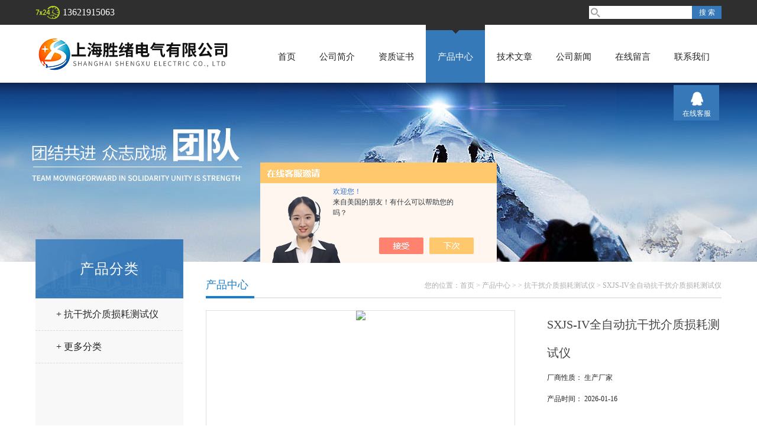

--- FILE ---
content_type: text/html; charset=utf-8
request_url: http://www.shengli021.com/Products-34556209.html
body_size: 8883
content:
<!doctype html>
<html>
<head>
<meta charset="utf-8">
<TITLE>SXJS-IV全自动抗干扰介质损耗测试仪-上海胜绪电气有限公司</TITLE>
<META NAME="Keywords" CONTENT="SXJS-IV全自动抗干扰介质损耗测试仪">
<META NAME="Description" CONTENT="上海胜绪电气有限公司所提供的SXJS-IV全自动抗干扰介质损耗测试仪质量可靠、规格齐全,上海胜绪电气有限公司不仅具有专业的技术水平,更有良好的售后服务和优质的解决方案,欢迎您来电咨询此产品具体参数及价格等详细信息！">
<script src="/ajax/common.ashx" type="text/javascript"></script>
<script src="/ajax/NewPersonalStyle.Classes.SendMSG,NewPersonalStyle.ashx" type="text/javascript"></script>
<script src="/js/videoback.js" type="text/javascript"></script>
<link href="/skins/435633/css/style.css" rel="stylesheet" />
<link href="/skins/435633/css/main.css" rel="stylesheet" />
<script src="/skins/435633/js/jquery-1.8.3.min.js" type="text/javascript"></script>
<script src="/skins/435633/js/setimg1.js"></script>
<script>

$(document).ready(function(){
	var obj = $("div.beijing").children("ul.menu").children("li");
	var xid=3;
	$(obj[xid]).addClass("hover");
}); 
</script>
<script type="application/ld+json">
{
"@context": "https://ziyuan.baidu.com/contexts/cambrian.jsonld",
"@id": "http://www.shengli021.com/Products-34556209.html",
"title": "SXJS-IV全自动抗干扰介质损耗测试仪",
"pubDate": "2020-06-02T15:38:30",
"upDate": "2026-01-16T18:17:19"
    }</script>
<script type="text/javascript" src="/ajax/common.ashx"></script>
<script src="/ajax/NewPersonalStyle.Classes.SendMSG,NewPersonalStyle.ashx" type="text/javascript"></script>
<script type="text/javascript">
var viewNames = "";
var cookieArr = document.cookie.match(new RegExp("ViewNames" + "=[_0-9]*", "gi"));
if (cookieArr != null && cookieArr.length > 0) {
   var cookieVal = cookieArr[0].split("=");
    if (cookieVal[0] == "ViewNames") {
        viewNames = unescape(cookieVal[1]);
    }
}
if (viewNames == "") {
    var exp = new Date();
    exp.setTime(exp.getTime() + 7 * 24 * 60 * 60 * 1000);
    viewNames = new Date().valueOf() + "_" + Math.round(Math.random() * 1000 + 1000);
    document.cookie = "ViewNames" + "=" + escape(viewNames) + "; expires" + "=" + exp.toGMTString();
}
SendMSG.ToSaveViewLog("34556209", "ProductsInfo",viewNames, function() {});
</script>
<script language="javaScript" src="/js/JSChat.js"></script><script language="javaScript">function ChatBoxClickGXH() { DoChatBoxClickGXH('https://chat.chem17.com',438903) }</script><script>!window.jQuery && document.write('<script src="https://public.mtnets.com/Plugins/jQuery/2.2.4/jquery-2.2.4.min.js" integrity="sha384-rY/jv8mMhqDabXSo+UCggqKtdmBfd3qC2/KvyTDNQ6PcUJXaxK1tMepoQda4g5vB" crossorigin="anonymous">'+'</scr'+'ipt>');</script><script type="text/javascript" src="https://chat.chem17.com/chat/KFCenterBox/435633"></script><script type="text/javascript" src="https://chat.chem17.com/chat/KFLeftBox/435633"></script><script>
(function(){
var bp = document.createElement('script');
var curProtocol = window.location.protocol.split(':')[0];
if (curProtocol === 'https') {
bp.src = 'https://zz.bdstatic.com/linksubmit/push.js';
}
else {
bp.src = 'http://push.zhanzhang.baidu.com/push.js';
}
var s = document.getElementsByTagName("script")[0];
s.parentNode.insertBefore(bp, s);
})();
</script>
</head>

<body>

<!--头部-->
<div id="head">
  <div class="beijing">
    <div class="sousuo">
      <form name="form1" id="form1" method="post" action="/products.html" onsubmit="return checkform(form1)">
        <input name="" type="submit" class="ss_an" value="搜 索"/>
        <input type="text" name="keyword" class="ss_input" onfocus="if (value =='请输入搜索关键字'){value =''}" onblur="if (value =='')" value="" />
      </form>
    </div>
    <span>13621915063</span>
  </div>
</div>
<nav>
  <div class="beijing">
    <span><a href="/"><img src="/skins/435633/images/logo.png"></a></span>
    <ul class="menu">
      <li><a href="/">首页</a></li>
      <li><a href="/aboutus.html" rel="nofollow">公司简介</a></li>
      <li><a href="/honor.html" rel="nofollow">资质证书</a></li>
      <li><a href="/products.html">产品中心</a></li>
      <li><a href="/article.html">技术文章</a></li>
      <li><a href="/news.html">公司新闻</a></li>
      <li><a href="/order.html" rel="nofollow">在线留言</a></li>
      <li><a href="/contact.html" rel="nofollow">联系我们</a></li>
    </ul>
  </div>
</nav>
<div class="banner">
  <div class="banner_1" style="background-image: url(/skins/435633/images/nybanner.jpg)"></div>
  <div class="clear"></div>
</div>
<script src="https://www.chem17.com/mystat.aspx?u=shengxu2020"></script>
<!--主体-->
<div class="main">
  <div class="main_left">
    <div class="main_top">产品分类</div>
    <ul class="main_left1">
      
      <li><a href="/ParentList-2109668.html">+ 抗干扰介质损耗测试仪</a></li>
      <ul >
        
      </ul>
      
      <li><a href="/products.html">+ 更多分类</a></li>
    </ul>
  </div>
  <script>
	$(document).ready(function(){
	  var obj = $("#subNav").children("li");
	  var lid="#page1";
	  //alert(lid);
	  //$(obj[xid]).removeClass();
	  $(lid).addClass("hover");
	}); 
  </script>
  <div class="main_right">
    <div class="main_top1">
      <p>您的位置：<a href="/">首页</a>  > <a href="/products.html" title="产品中心">产品中心</a>  >  &gt; <a href="/ParentList-2109668.html">抗干扰介质损耗测试仪</a> &gt; SXJS-IV全自动抗干扰介质损耗测试仪
          
             </p>
      <big>产品中心</big>
    </div>
    <div class="clear"></div>
<div class="prodetail_img">
        
                <div id="preview">                
                    <div class="jqzoom" id="spec-n1">
                        
                        <div id="ceshi" style="">
                        <img src="http://img69.chem17.com/gxhpic_4040e17c3c/91acbec15a63dbc98ea33ff137f3e7f0103d57ce4de766cb75fe5270880de9a50c8907cdd9b2bd53.png" jqimg="http://img69.chem17.com/gxhpic_4040e17c3c/91acbec15a63dbc98ea33ff137f3e7f0103d57ce4de766cb75fe5270880de9a50c8907cdd9b2bd53.png" />
                        </div>
                    </div>
                    <div id="spec-n5">
                        <div id="spec-list">
                            <ul class="list-h">                        
                                 
                                  <li><p><img onclick="jQuery('.videoItem').hide();mybaidu.window.SetPause();" src="http://img69.chem17.com/gxhpic_4040e17c3c/91acbec15a63dbc98ea33ff137f3e7f0103d57ce4de766cb75fe5270880de9a50c8907cdd9b2bd53_800_800_5.png" alt="" data-zoom-image="http://img69.chem17.com/gxhpic_4040e17c3c/91acbec15a63dbc98ea33ff137f3e7f0103d57ce4de766cb75fe5270880de9a50c8907cdd9b2bd53_800_800_5.png" onload="DrawImage(this,460,300)"></p></li>
                              
                                  <li><p><img onclick="jQuery('.videoItem').hide();mybaidu.window.SetPause();" src="http://img65.chem17.com/gxhpic_4040e17c3c/91acbec15a63dbc98ea33ff137f3e7f0d0da6a955e8c6ada3d8eaa5187d21beeb03ae4167cafbd88_800_800_5.png" alt="" data-zoom-image="http://img65.chem17.com/gxhpic_4040e17c3c/91acbec15a63dbc98ea33ff137f3e7f0d0da6a955e8c6ada3d8eaa5187d21beeb03ae4167cafbd88_800_800_5.png" onload="DrawImage(this,460,300)"></p></li>
                                              
                            </ul>
                        </div>
                    </div>
                </div>
                <script type=text/javascript>
                    $(function(){			
                       $("#ceshi").jqueryzoom({
                            xzoom:440,
                            yzoom:440,
                            offset:10,
                            position:"right",
                            preload:1,
                            lens:1
                        });							
                        /*$("#spec-list").jdMarquee({
                            deriction:"left",
                            step:1,
                            speed:4,
                            delay:10,
                            control:true,
                            _front:"#spec-right",
                            _back:"#spec-left"
                        });*/
                        $("#spec-list li").bind("mouseover",function(){
                            var src=$(this).children().children('img').attr("src");
                            $("#ceshi").css("width", "100%");
                            $("#ceshi").css("height", "100%");
                            $("#ceshi").css("position", "");
                            $("#spec-n1 img").eq(0).attr({
                                src:src.replace("\/n5\/","\/n1\/"),
                                jqimg:src.replace("\/n5\/","\/n0\/")
                            });
                            $("#spec-list li p").each(function(){
                                $(this).css({
                                    "border":"1px solid #dfdfdf"
                                });
                                })
                            $(this).children('p').css({
                                "border":"1px solid #00418e"
                            });
                        });	
                    })
                </script>
                <script type=text/javascript src="/skins/435633/js/lib.js"></script>
                <script type=text/javascript src="/skins/435633/js/zzsc.js"></script>  
            </div>
     
      <dd deep="3">
        <div id="prod_gs" class="prod_gs">
          <div class="prod_view_name">
            <strong class="prod_view_name_bt">产品名称：</strong>
            <b><h1 id="ShoveWebControl_Text3">SXJS-IV全自动抗干扰介质损耗测试仪</h1></b>
          </div>
          <div id="xn_c_prodv_26_wrap" class="xn_c_prodv_26_wrap">
            <div class="xn_c_prodv_26_name" style="line-height: 36px;">
              <span class="xn_c_prodv_26_namewz"><span name="_prodv_26_namewz">厂商性质：</span></span>
              <span class="xn_c_prodv_26_namemc"><span id="xn_c_prodv_26_Text1">生产厂家</span></span>
            </div>
            <div class="xn_c_prodv_26_name" style="line-height: 36px;">
              <span class="xn_c_prodv_26_namewz"><span name="_prodv_26_namewz">产品时间：</span></span>
              <span class="xn_c_prodv_26_namemc"><span id="xn_c_prodv_26_Text1">2026-01-16</span></span>
            </div>
          </div>
          <div id="prod_view_ms" class="prod_view_ms"><span id="ShoveWebControl_Text7">SXJS-IV全自动抗干扰介质损耗测试仪，是一种*测量介质损耗（tgδ）和电容容量（Cx）的仪器，用于工频高压下，测量各种绝缘材料、绝缘套管、电力电缆、电容器、互感器、变压器等高压设备的介质损耗，（tgδ）和电容容量（Cx）它淘汰了 QS 高压电桥。</span></div>
        </div>
      </dd>
    </dl>
    <div class="main_top3"><p>产品介绍</p></div>
	<link type="text/css" rel="stylesheet" href="/css/property.css">
<script>
	window.onload=function(){  
		changeTableHeight();  
	}  
	window.onresize=function(){ 
		changeTableHeight();  
	}  
	function changeTableHeight(){ 
		$(".proshowParameter table th").each(function (i,o){
	    var $this=$(o), 
	    height=$this.next().height();
	    $(this).css("height",height);
			var obj = $(o);
			var val = obj.text();
			if(val == '' || val == null || val == undefined){
				$(this).addClass('none');
			}else{
				$(this).removeClass('none');
			}
		});
		$(".proshowParameter table td").each(function (i,o){
			var obj = $(o);
			var val = obj.text();
			if(val == '' || val == null || val == undefined){
				$(this).addClass('none');
			}else{
				$(this).removeClass('none');
			}
		});
	}
</script>
                <section class="proshowParameter">
                	
                    <table style=" margin-bottom:20px;">
                        <tbody>
                            
                                <tr><th>品牌</th><td>胜绪电气</td><th>产地类别</th><td>国产</td></tr><tr><th>应用领域</th><td>环保,化工,农林牧渔,建材/家具</td> <th></th><td></td></tr>
                            
                        </tbody>
                    </table>
                </section>
    <div class="product1 pro_1"><p><span style="font-family:arial,helvetica,sans-serif"><span style="font-size:14px">上海胜绪电气有限公司是致力于介质损耗测试仪、高压试验设备、仪器仪表研发、生产、销售的gao新技术企业，,公司拥有坚实的技术力量，已经通过ISO9001质量体系认证,在产品结构、软、硬件和电气控制等多项核心技术中积累了丰富的项目经验，以新颖的设计、优质的产品取悦于用户。</span></span></p><p><span style="font-family:arial,helvetica,sans-serif"><span style="font-size:14px">一、产品介损：</span></span></p><p><span style="font-family:arial,helvetica,sans-serif"><span style="font-size:14px"><strong>SXJS-IV全自动抗干扰介质损耗测试仪</strong>是一种*测量介质损耗（tg&delta;）和电容容量（Cx）的仪器，用于工频高压下，测量各种绝缘材料、绝缘套管、电力电缆、电容器、互感器、变压器等高压设备的介质损耗，（tg&delta;）和电容容量（Cx）它淘汰了 QS 高压电桥，具有操作简单、中文显示、打印、使用方便、无需换算、自带高压、抗干扰能力强、测试时间（在国内同类产品中速度快）等特点。</span></span></p><p><span style="font-family:arial,helvetica,sans-serif"><span style="font-size:14px">二、<strong>SXJS-IV全自动抗干扰介质损耗测试仪</strong>主要技术指标：</span></span></p><p><span style="font-family:arial,helvetica,sans-serif"><span style="font-size:14px">1、环境温度：0 ～ 40℃（液晶屏应避免长时日照）&nbsp; &nbsp; &nbsp; &nbsp;&nbsp;<br />2、相对湿度：30% ～ 70%<br />3、供电电源：电压：220V&plusmn;10%、频率：50&plusmn;1Hz<br />4、外形尺寸：长&times;宽&times;高&nbsp; &nbsp;500mm&times;300mm&times;400mm<br />5、重量：&nbsp; &nbsp; 约18Kg&nbsp; &nbsp; &nbsp; &nbsp; &nbsp;&nbsp;<br />6、输出功率：0.6KVA<br />7、显示分辩率：3位、4位（内部全是6位）<br />8、测量范围及输出电压选择：（tg&delta;）：&plusmn;0.00～&plusmn;999%<br />试品电容容量（Cx）和加载电压：<br />2.5KV档:&le;300nF（300000pF）&nbsp; &nbsp; &nbsp; &nbsp; &nbsp; &nbsp; 3KV档:&le;200nF（200000pF）<br />5KV档:&le;76nF（76000pF）&nbsp; &nbsp; &nbsp; &nbsp; &nbsp; &nbsp; &nbsp; &nbsp; 7.5KV档:&le;34nF（34000pF）<br />10KV档:&le;20nF（20000pF）<br />9、基本测量误差：<br />介质损耗（tg&delta;）：1%&plusmn;7个字（加载电流20uA～500mA）<br />介质损耗（tg&delta;）：2%&plusmn;9个字（加载电流5uA～20uA）<br />电容容量（Cx）：1.5%&plusmn;1.5pF</span></span></p><p><span style="font-family:arial,helvetica,sans-serif"><span style="font-size:14px">三、仪器结构：</span></span></p><p><span style="font-family:arial,helvetica,sans-serif"><span style="font-size:14px">1&nbsp; 测量电路:傅立叶变换、复数运算等全部计算和量程切换、变频电源控制等。</span></span></p><p><span style="font-family:arial,helvetica,sans-serif"><span style="font-size:14px">2&nbsp; 控制面板:打印机、键盘、显示和通讯中转。</span></span></p><p><span style="font-family:arial,helvetica,sans-serif"><span style="font-size:14px">3&nbsp; 变频电源:采用SPWM开关电路产生大功率正弦波稳压输出。</span></span></p><p><span style="font-family:arial,helvetica,sans-serif"><span style="font-size:14px">4&nbsp; 升压变压器:将变频电源输出升压到测量电压，大无功输出2KVA/1分钟。</span></span></p><p><span style="font-family:arial,helvetica,sans-serif"><span style="font-size:14px">5&nbsp; 标准电容器:内Cn，测量基准。</span></span></p><p><span style="font-family:arial,helvetica,sans-serif"><span style="font-size:14px">Cn电流检测:用于检测内标准电容器电流，10&mu;A~1A。输入电阻&lt;2&Omega;。</span></span></p><p><span style="font-family:arial,helvetica,sans-serif"><span style="font-size:14px">Cx正接线电流检测:只用于正接线测量，10&mu;A~1A。输入电阻&lt;2&Omega;。</span></span></p><p><span style="font-family:arial,helvetica,sans-serif"><span style="font-size:14px">Cx反接线电流检测:只用于反接线测量，10&mu;A~1A。输入电阻&lt;2&Omega;。</span></span></p><p><span style="font-family:arial,helvetica,sans-serif"><span style="font-size:14px">四、工作原理：</span></span></p><p><span style="font-family:arial,helvetica,sans-serif"><span style="font-size:14px">仪器测量线路包括一路标准回路和一路测试回路。<br />标准回路由内置高稳定度标准电容器与标准电阻网络组成，由计算机实时采集标准回路电流与测试回路的电流幅值及其相位差，并由之算出被测试品的电容容值（Cx）和其介质损耗（tg&delta;）。<br />数据采集电路全部采用高稳定度器件，采集板和采集计算机被铁盒*浮空屏蔽，仪器的外壳接地屏蔽，另外使用了光导数据，浮空地、大面积地、单点地、数字滤波等抗干扰技术，加之计算机对数百个电网周期的数据进行处理，故测量结果稳定、精确、可靠。<br />仪器高压变压器的高压侧和测量线路都是浮地的，用户可根据不同的测量对象和测量需要，灵活的采用多种接线方式， 如采用&ldquo;正接线法&rdquo;进行测量时，可将&ldquo;E&rdquo;点接地，而当采用&ldquo;反接线法&rdquo;进行测量时，可将&ldquo;UH&rdquo;点接地，而将E点浮空。<br />图中除测试品Cx外，其余为本仪器，细线框内部分对仪器外壳能承受15KV工频高压5分钟，额定耐压10KV，仪器内附标准电容CN，名义值为50PF，tg&delta;&le;0.0001,耐压10KV高压变压器额定输出功率为1KVA.</span></span></p></div>
    <div class="main_top3"><p>相关产品</p></div>
    <div class="product1 pro_1">
      <ul>
        
        
        <li><a href="/Products-34948103.html" target="_blank">抗干扰介质损耗测试仪*</a></li>
        
        <li><a href="/Products-34948042.html" target="_blank">介损测试仪现货直发</a></li>
        
        <li><a href="/Products-34948001.html" target="_blank">自动抗干扰介质损耗测试仪</a></li>
        
        <li><a href="/Products-34947919.html" target="_blank">便携式变频介质损耗测试仪</a></li>
        
        
        
        <li><a href="/Products-34947846.html" target="_blank">江苏变频介质损耗测试仪</a></li>
        
        <li><a href="/Products-34947781.html" target="_blank">高性能介质损耗测试仪</a></li>
        
        <li><a href="/Products-34947731.html" target="_blank">高精度介质损耗测试仪</a></li>
        
        <li><a href="/Products-34947670.html" target="_blank">介质损耗测试仪厂家报价</a></li>
        
        
        
        <li><a href="/Products-34947632.html" target="_blank">高压介质损耗测试装置制造商</a></li>
        
        <li><a href="/Products-34947605.html" target="_blank">高压介质损耗测试装置价格</a></li>
        
        
        
        
        
        
      </ul>
    </div>
    <link rel="stylesheet" type="text/css" href="/css/MessageBoard_style.css">
<script language="javascript" src="/skins/Scripts/order.js?v=20210318" type="text/javascript"></script>
<a name="order" id="order"></a>
<div class="ly_msg" id="ly_msg">
<form method="post" name="form2" id="form2">
	<h3>留言框  </h3>
	<ul>
		<li>
			<h4 class="xh">产品：</h4>
			<div class="msg_ipt1"><input class="textborder" size="30" name="Product" id="Product" value="SXJS-IV全自动抗干扰介质损耗测试仪"  placeholder="请输入产品名称" /></div>
		</li>
		<li>
			<h4>您的单位：</h4>
			<div class="msg_ipt12"><input class="textborder" size="42" name="department" id="department"  placeholder="请输入您的单位名称" /></div>
		</li>
		<li>
			<h4 class="xh">您的姓名：</h4>
			<div class="msg_ipt1"><input class="textborder" size="16" name="yourname" id="yourname"  placeholder="请输入您的姓名"/></div>
		</li>
		<li>
			<h4 class="xh">联系电话：</h4>
			<div class="msg_ipt1"><input class="textborder" size="30" name="phone" id="phone"  placeholder="请输入您的联系电话"/></div>
		</li>
		<li>
			<h4>常用邮箱：</h4>
			<div class="msg_ipt12"><input class="textborder" size="30" name="email" id="email" placeholder="请输入您的常用邮箱"/></div>
		</li>
        <li>
			<h4>省份：</h4>
			<div class="msg_ipt12"><select id="selPvc" class="msg_option">
							<option value="0" selected="selected">请选择您所在的省份</option>
			 <option value="1">安徽</option> <option value="2">北京</option> <option value="3">福建</option> <option value="4">甘肃</option> <option value="5">广东</option> <option value="6">广西</option> <option value="7">贵州</option> <option value="8">海南</option> <option value="9">河北</option> <option value="10">河南</option> <option value="11">黑龙江</option> <option value="12">湖北</option> <option value="13">湖南</option> <option value="14">吉林</option> <option value="15">江苏</option> <option value="16">江西</option> <option value="17">辽宁</option> <option value="18">内蒙古</option> <option value="19">宁夏</option> <option value="20">青海</option> <option value="21">山东</option> <option value="22">山西</option> <option value="23">陕西</option> <option value="24">上海</option> <option value="25">四川</option> <option value="26">天津</option> <option value="27">新疆</option> <option value="28">西藏</option> <option value="29">云南</option> <option value="30">浙江</option> <option value="31">重庆</option> <option value="32">香港</option> <option value="33">澳门</option> <option value="34">中国台湾</option> <option value="35">国外</option>	
                             </select></div>
		</li>
		<li>
			<h4>详细地址：</h4>
			<div class="msg_ipt12"><input class="textborder" size="50" name="addr" id="addr" placeholder="请输入您的详细地址"/></div>
		</li>
		
        <li>
			<h4>补充说明：</h4>
			<div class="msg_ipt12 msg_ipt0"><textarea class="areatext" style="width:100%;" name="message" rows="8" cols="65" id="message"  placeholder="请输入您的任何要求、意见或建议"></textarea></div>
		</li>
		<li>
			<h4 class="xh">验证码：</h4>
			<div class="msg_ipt2">
            	<div class="c_yzm">
                    <input class="textborder" size="4" name="Vnum" id="Vnum"/>
                    <a href="javascript:void(0);" class="yzm_img"><img src="/Image.aspx" title="点击刷新验证码" onclick="this.src='/image.aspx?'+ Math.random();"  width="90" height="34" /></a>
                </div>
                <span>请输入计算结果（填写阿拉伯数字），如：三加四=7</span>
            </div>
		</li>
		<li>
			<h4></h4>
			<div class="msg_btn"><input type="button" onclick="return Validate();" value="提 交" name="ok"  class="msg_btn1"/><input type="reset" value="重 填" name="no" /></div>
		</li>
	</ul>	
    <input name="PvcKey" id="PvcHid" type="hidden" value="" />
</form>
</div>

    <ul class="news_page"><li><span>(上一篇)</span>：<a href="/Products-34556068.html">变频介质损耗测试仪</a></li><li><span>(下一篇)</span>：<a href="/Products-34556267.html">厂家现货高压介质损耗测试仪</a></li></ul>
  </div>
  <div class="clear"></div>
</div>
<div id="foot">
  <div class="beijing">
    <p><a href="/">首页</a>|<a href="/aboutus.html" rel="nofollow">公司简介</a>|<a href="/honor.html" rel="nofollow">资质证书</a>|<a href="/products.html">产品中心</a>|<a href="/article.html">技术文章</a>|<a href="/news.html">公司新闻</a>|<a href="/contact.html" rel="nofollow">联系我们</a>|<A href="/sitemap.xml" target="_blank">GoogleSitemap</A></p>
    <p>联系人：吴先生&nbsp;&nbsp;&nbsp; 手机：13621915063</p>
    <p><a href="https://www.chem17.com/login" target="_blank" rel="nofollow" >管理登陆</a> 技术支持：<a href="https://www.chem17.com" target="_blank" rel="nofollow">化工仪器网</a></p>
  </div>
  <div class="foot">
    <div class="beijing" style=" padding:10px 0;">
      <p>&copy; 2026 上海胜绪电气有限公司版权所有<a href="http://beian.miit.gov.cn/" target="_blank" rel="nofollow">备案号：沪ICP备12032933号-32</a> 总访问量：257471</p>
    </div>
  </div>
</div>

<center>
<a href="http://wap.scjgj.sh.gov.cn/businessCheck/verifKey.do?showType=extShow&serial=9031000020181228144122000003496176-SAIC_SHOW_310000-20220805151816901764&signData=MEUCIAq1co2l8pusN6gzgprx/hdpHh88dK38RzZ4H95sU5wOAiEAtiDMyWS8qRlTY8c2zftlGMJYWjq6rGsYmfHPYeHU3P0=">
<img src="/skins/435633/images/lz2.jpg"></a>
</center>

<dl class="body_right">
  <dd><a target="_blank" href="http://wpa.qq.com/msgrd?v=3&uin=3039289578&site=qq&menu=yes">在线客服</a></dd>
  <dt><span>返回顶部</span></dt>	
</dl>
<script type="text/javascript" src="/skins/435633/js/xmsz_common.js"></script>
<script type="text/javascript" src="/skins/435633/js/pt_js.js"></script>
<script type="text/javascript" src="/skins/435633/js/setimg1.js"></script>
<!--[if IE 6]><script type="text/javascript" src="/Skins/js/pngfix.js"></script><![endif]-->



 <script type='text/javascript' src='/js/VideoIfrmeReload.js?v=001'></script>
  
</html></body>